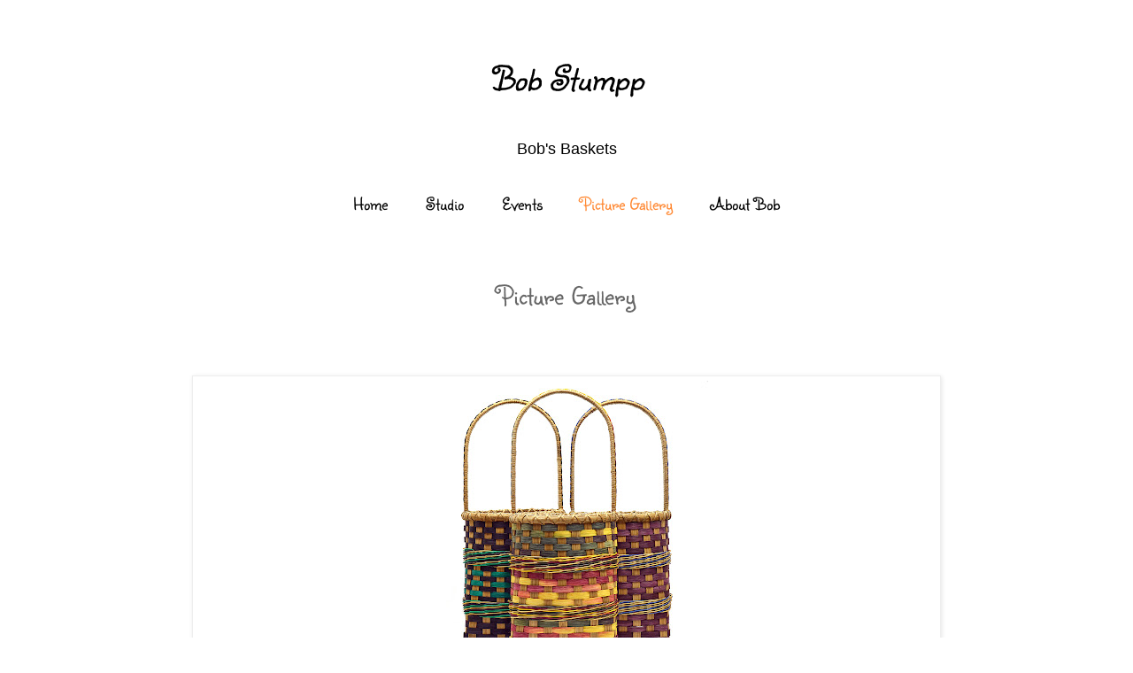

--- FILE ---
content_type: text/html; charset=UTF-8
request_url: http://www.bobstumpp.com/p/baskets.html
body_size: 12716
content:
<!DOCTYPE html>
<html class='v2' dir='ltr' lang='en'>
<head>
<link href='https://www.blogger.com/static/v1/widgets/4128112664-css_bundle_v2.css' rel='stylesheet' type='text/css'/>
<meta content='width=1100' name='viewport'/>
<meta content='text/html; charset=UTF-8' http-equiv='Content-Type'/>
<meta content='blogger' name='generator'/>
<link href='http://www.bobstumpp.com/favicon.ico' rel='icon' type='image/x-icon'/>
<link href='http://www.bobstumpp.com/p/baskets.html' rel='canonical'/>
<link rel="alternate" type="application/atom+xml" title="Bob Stumpp - Atom" href="http://www.bobstumpp.com/feeds/posts/default" />
<link rel="alternate" type="application/rss+xml" title="Bob Stumpp - RSS" href="http://www.bobstumpp.com/feeds/posts/default?alt=rss" />
<link rel="service.post" type="application/atom+xml" title="Bob Stumpp - Atom" href="https://www.blogger.com/feeds/5634697773603516490/posts/default" />
<!--Can't find substitution for tag [blog.ieCssRetrofitLinks]-->
<meta content='http://www.bobstumpp.com/p/baskets.html' property='og:url'/>
<meta content='Picture Gallery' property='og:title'/>
<meta content='             These are my Wall Flower Hanging Baskets.  They are 10.5&quot; tall (20&quot; with the handle), 10&quot; side to side,  (width of the handle) ...' property='og:description'/>
<meta content='https://blogger.googleusercontent.com/img/b/R29vZ2xl/AVvXsEgk-ymWa7R0OiohzEW3Hjta-H5w5NBYrE_fBCs4ArSS7pIYlEFAjbBtCjBGp-mlAele7zyYrs8aUBK6ha1Snat9rmsUV-jOjMoHFEHpXsClF2aAkFMP38CsJLXaBFfeRAoFJ4sCAWh1Oio/w1200-h630-p-k-no-nu/3wallflower.jpg' property='og:image'/>
<title>Bob Stumpp: Picture Gallery</title>
<style type='text/css'>@font-face{font-family:'Sunshiney';font-style:normal;font-weight:400;font-display:swap;src:url(//fonts.gstatic.com/s/sunshiney/v24/LDIwapGTLBwsS-wT4vcQFMOpc-DGkw.woff2)format('woff2');unicode-range:U+0000-00FF,U+0131,U+0152-0153,U+02BB-02BC,U+02C6,U+02DA,U+02DC,U+0304,U+0308,U+0329,U+2000-206F,U+20AC,U+2122,U+2191,U+2193,U+2212,U+2215,U+FEFF,U+FFFD;}</style>
<style id='page-skin-1' type='text/css'><!--
/*
-----------------------------------------------
Blogger Template Style
Name:     Simple
Designer: Josh Peterson
URL:      www.noaesthetic.com
----------------------------------------------- */
/* Variable definitions
====================
<Variable name="keycolor" description="Main Color" type="color" default="#66bbdd"/>
<Group description="Page Text" selector="body">
<Variable name="body.font" description="Font" type="font"
default="normal normal 12px Arial, Tahoma, Helvetica, FreeSans, sans-serif"/>
<Variable name="body.text.color" description="Text Color" type="color" default="#222222"/>
</Group>
<Group description="Backgrounds" selector=".body-fauxcolumns-outer">
<Variable name="body.background.color" description="Outer Background" type="color" default="#66bbdd"/>
<Variable name="content.background.color" description="Main Background" type="color" default="#ffffff"/>
<Variable name="header.background.color" description="Header Background" type="color" default="transparent"/>
</Group>
<Group description="Links" selector=".main-outer">
<Variable name="link.color" description="Link Color" type="color" default="#2288bb"/>
<Variable name="link.visited.color" description="Visited Color" type="color" default="#888888"/>
<Variable name="link.hover.color" description="Hover Color" type="color" default="#33aaff"/>
</Group>
<Group description="Blog Title" selector=".header h1">
<Variable name="header.font" description="Font" type="font"
default="normal normal 60px Arial, Tahoma, Helvetica, FreeSans, sans-serif"/>
<Variable name="header.text.color" description="Title Color" type="color" default="#3399bb" />
</Group>
<Group description="Blog Description" selector=".header .description">
<Variable name="description.text.color" description="Description Color" type="color"
default="#777777" />
</Group>
<Group description="Tabs Text" selector=".tabs-inner .widget li a">
<Variable name="tabs.font" description="Font" type="font"
default="normal normal 14px Arial, Tahoma, Helvetica, FreeSans, sans-serif"/>
<Variable name="tabs.text.color" description="Text Color" type="color" default="#999999"/>
<Variable name="tabs.selected.text.color" description="Selected Color" type="color" default="#000000"/>
</Group>
<Group description="Tabs Background" selector=".tabs-outer .PageList">
<Variable name="tabs.background.color" description="Background Color" type="color" default="#f5f5f5"/>
<Variable name="tabs.selected.background.color" description="Selected Color" type="color" default="#eeeeee"/>
</Group>
<Group description="Post Title" selector="h3.post-title, .comments h4">
<Variable name="post.title.font" description="Font" type="font"
default="normal normal 22px Arial, Tahoma, Helvetica, FreeSans, sans-serif"/>
</Group>
<Group description="Date Header" selector=".date-header">
<Variable name="date.header.color" description="Text Color" type="color"
default="#666666"/>
<Variable name="date.header.background.color" description="Background Color" type="color"
default="transparent"/>
</Group>
<Group description="Post Footer" selector=".post-footer">
<Variable name="post.footer.text.color" description="Text Color" type="color" default="#666666"/>
<Variable name="post.footer.background.color" description="Background Color" type="color"
default="#f9f9f9"/>
<Variable name="post.footer.border.color" description="Shadow Color" type="color" default="#eeeeee"/>
</Group>
<Group description="Gadgets" selector="h2">
<Variable name="widget.title.font" description="Title Font" type="font"
default="normal bold 11px Arial, Tahoma, Helvetica, FreeSans, sans-serif"/>
<Variable name="widget.title.text.color" description="Title Color" type="color" default="#000000"/>
<Variable name="widget.alternate.text.color" description="Alternate Color" type="color" default="#999999"/>
</Group>
<Group description="Images" selector=".main-inner">
<Variable name="image.background.color" description="Background Color" type="color" default="#ffffff"/>
<Variable name="image.border.color" description="Border Color" type="color" default="#eeeeee"/>
<Variable name="image.text.color" description="Caption Text Color" type="color" default="#666666"/>
</Group>
<Group description="Accents" selector=".content-inner">
<Variable name="body.rule.color" description="Separator Line Color" type="color" default="#eeeeee"/>
<Variable name="tabs.border.color" description="Tabs Border Color" type="color" default="transparent"/>
</Group>
<Variable name="body.background" description="Body Background" type="background"
color="transparent" default="$(color) none repeat scroll top left"/>
<Variable name="body.background.override" description="Body Background Override" type="string" default=""/>
<Variable name="body.background.gradient.cap" description="Body Gradient Cap" type="url"
default="url(//www.blogblog.com/1kt/simple/gradients_light.png)"/>
<Variable name="body.background.gradient.tile" description="Body Gradient Tile" type="url"
default="url(//www.blogblog.com/1kt/simple/body_gradient_tile_light.png)"/>
<Variable name="content.background.color.selector" description="Content Background Color Selector" type="string" default=".content-inner"/>
<Variable name="content.padding" description="Content Padding" type="length" default="10px"/>
<Variable name="content.padding.horizontal" description="Content Horizontal Padding" type="length" default="10px"/>
<Variable name="content.shadow.spread" description="Content Shadow Spread" type="length" default="40px"/>
<Variable name="content.shadow.spread.webkit" description="Content Shadow Spread (WebKit)" type="length" default="5px"/>
<Variable name="content.shadow.spread.ie" description="Content Shadow Spread (IE)" type="length" default="10px"/>
<Variable name="main.border.width" description="Main Border Width" type="length" default="0"/>
<Variable name="header.background.gradient" description="Header Gradient" type="url" default="none"/>
<Variable name="header.shadow.offset.left" description="Header Shadow Offset Left" type="length" default="-1px"/>
<Variable name="header.shadow.offset.top" description="Header Shadow Offset Top" type="length" default="-1px"/>
<Variable name="header.shadow.spread" description="Header Shadow Spread" type="length" default="1px"/>
<Variable name="header.padding" description="Header Padding" type="length" default="30px"/>
<Variable name="header.border.size" description="Header Border Size" type="length" default="1px"/>
<Variable name="header.bottom.border.size" description="Header Bottom Border Size" type="length" default="1px"/>
<Variable name="header.border.horizontalsize" description="Header Horizontal Border Size" type="length" default="0"/>
<Variable name="description.text.size" description="Description Text Size" type="string" default="140%"/>
<Variable name="tabs.margin.top" description="Tabs Margin Top" type="length" default="0" />
<Variable name="tabs.margin.side" description="Tabs Side Margin" type="length" default="30px" />
<Variable name="tabs.background.gradient" description="Tabs Background Gradient" type="url"
default="url(//www.blogblog.com/1kt/simple/gradients_light.png)"/>
<Variable name="tabs.border.width" description="Tabs Border Width" type="length" default="1px"/>
<Variable name="tabs.bevel.border.width" description="Tabs Bevel Border Width" type="length" default="1px"/>
<Variable name="date.header.padding" description="Date Header Padding" type="string" default="inherit"/>
<Variable name="date.header.letterspacing" description="Date Header Letter Spacing" type="string" default="inherit"/>
<Variable name="date.header.margin" description="Date Header Margin" type="string" default="inherit"/>
<Variable name="post.margin.bottom" description="Post Bottom Margin" type="length" default="25px"/>
<Variable name="image.border.small.size" description="Image Border Small Size" type="length" default="2px"/>
<Variable name="image.border.large.size" description="Image Border Large Size" type="length" default="5px"/>
<Variable name="page.width.selector" description="Page Width Selector" type="string" default=".region-inner"/>
<Variable name="page.width" description="Page Width" type="string" default="auto"/>
<Variable name="main.section.margin" description="Main Section Margin" type="length" default="15px"/>
<Variable name="main.padding" description="Main Padding" type="length" default="15px"/>
<Variable name="main.padding.top" description="Main Padding Top" type="length" default="30px"/>
<Variable name="main.padding.bottom" description="Main Padding Bottom" type="length" default="30px"/>
<Variable name="paging.background"
color="transparent"
description="Background of blog paging area" type="background"
default="transparent none no-repeat scroll top center"/>
<Variable name="footer.bevel" description="Bevel border length of footer" type="length" default="0"/>
<Variable name="mobile.background.overlay" description="Mobile Background Overlay" type="string"
default="transparent none repeat scroll top left"/>
<Variable name="mobile.background.size" description="Mobile Background Size" type="string" default="auto"/>
<Variable name="mobile.button.color" description="Mobile Button Color" type="color" default="#ffffff" />
<Variable name="startSide" description="Side where text starts in blog language" type="automatic" default="left"/>
<Variable name="endSide" description="Side where text ends in blog language" type="automatic" default="right"/>
*/
/* Content
----------------------------------------------- */
body {
font: normal normal 12px 'Trebuchet MS', Trebuchet, Verdana, sans-serif;
color: #666666;
background: transparent none repeat scroll top left;
padding: 0 0 0 0;
}
html body .region-inner {
min-width: 0;
max-width: 100%;
width: auto;
}
a:link {
text-decoration:none;
color: #2288bb;
}
a:visited {
text-decoration:none;
color: #2288bb;
}
a:hover {
text-decoration:underline;
color: #33aaff;
}
.body-fauxcolumn-outer .fauxcolumn-inner {
background: transparent none repeat scroll top left;
_background-image: none;
}
.body-fauxcolumn-outer .cap-top {
position: absolute;
z-index: 1;
height: 400px;
width: 100%;
background: transparent none repeat scroll top left;
}
.body-fauxcolumn-outer .cap-top .cap-left {
width: 100%;
background: transparent none repeat-x scroll top left;
_background-image: none;
}
.content-outer {
-moz-box-shadow: 0 0 0 rgba(0, 0, 0, .15);
-webkit-box-shadow: 0 0 0 rgba(0, 0, 0, .15);
-goog-ms-box-shadow: 0 0 0 #333333;
box-shadow: 0 0 0 rgba(0, 0, 0, .15);
margin-bottom: 1px;
}
.content-inner {
padding: 10px 40px;
}
.content-inner {
background-color: transparent;
}
/* Header
----------------------------------------------- */
.header-outer {
background: transparent none repeat-x scroll 0 -400px;
_background-image: none;
}
.Header h1 {
font: italic normal 40px Sunshiney;
color: #000000;
text-shadow: 0 0 0 rgba(0, 0, 0, .2);
}
.Header h1 a {
color: #000000;
}
.Header .description {
font-size: 18px;
color: #000000;
}
.header-inner .Header .titlewrapper {
padding: 22px 0;
}
.header-inner .Header .descriptionwrapper {
padding: 0 0;
}
/* Tabs
----------------------------------------------- */
.tabs-inner .section:first-child {
border-top: 0 solid #dddddd;
}
.tabs-inner .section:first-child ul {
margin-top: -1px;
}
.tabs-inner .widget ul {
background: transparent none repeat-x scroll 0 -800px;
_background-image: none;
margin-top: 0;
margin-left: -30px;
margin-right: -30px;
}
.tabs-inner .widget li a {
display: inline-block;
padding: .6em 1em;
font: normal normal 20px Sunshiney;
color: #000000;
}
.tabs-inner .widget li:first-child a {
border-left: none;
}
.tabs-inner .widget li.selected a, .tabs-inner .widget li a:hover {
color: #ff8832;
background-color: transparent;
text-decoration: none;
}
/* Columns
----------------------------------------------- */
.main-outer {
border-top: 0 solid transparent;
}
.fauxcolumn-left-outer .fauxcolumn-inner {
border-right: 1px solid transparent;
}
.fauxcolumn-right-outer .fauxcolumn-inner {
border-left: 1px solid transparent;
}
/* Headings
----------------------------------------------- */
h2 {
margin: 0 0 1em 0;
font: normal bold 11px 'Trebuchet MS',Trebuchet,Verdana,sans-serif;
color: #000000;
}
/* Widgets
----------------------------------------------- */
.widget .zippy {
color: #999999;
text-shadow: 2px 2px 1px rgba(0, 0, 0, .1);
}
.widget .popular-posts ul {
list-style: none;
}
/* Posts
----------------------------------------------- */
.date-header span {
background-color: #bbbbbb;
color: #ffffff;
padding: 0.4em;
letter-spacing: 3px;
margin: inherit;
}
.main-inner {
padding-top: 35px;
padding-bottom: 65px;
}
.main-inner .column-center-inner {
padding: 0 0;
}
.main-inner .column-center-inner .section {
margin: 0 1em;
}
.post {
margin: 0 0 45px 0;
}
h3.post-title, .comments h4 {
font: normal normal 30px Sunshiney;
margin: .75em 0 0;
}
.post-body {
font-size: 110%;
line-height: 1.4;
position: relative;
}
.post-body img, .post-body .tr-caption-container, .Profile img, .Image img,
.BlogList .item-thumbnail img {
padding: 2px;
background: #ffffff;
border: 1px solid #eeeeee;
-moz-box-shadow: 1px 1px 5px rgba(0, 0, 0, .1);
-webkit-box-shadow: 1px 1px 5px rgba(0, 0, 0, .1);
box-shadow: 1px 1px 5px rgba(0, 0, 0, .1);
}
.post-body img, .post-body .tr-caption-container {
padding: 5px;
}
.post-body .tr-caption-container {
color: #666666;
}
.post-body .tr-caption-container img {
padding: 0;
background: transparent;
border: none;
-moz-box-shadow: 0 0 0 rgba(0, 0, 0, .1);
-webkit-box-shadow: 0 0 0 rgba(0, 0, 0, .1);
box-shadow: 0 0 0 rgba(0, 0, 0, .1);
}
.post-header {
margin: 0 0 1.5em;
line-height: 1.6;
font-size: 90%;
}
.post-footer {
margin: 20px -2px 0;
padding: 5px 10px;
color: #666666;
background-color: #eeeeee;
border-bottom: 1px solid #eeeeee;
line-height: 1.6;
font-size: 90%;
}
#comments .comment-author {
padding-top: 1.5em;
border-top: 1px solid transparent;
background-position: 0 1.5em;
}
#comments .comment-author:first-child {
padding-top: 0;
border-top: none;
}
.avatar-image-container {
margin: .2em 0 0;
}
#comments .avatar-image-container img {
border: 1px solid #eeeeee;
}
/* Comments
----------------------------------------------- */
.comments .comments-content .icon.blog-author {
background-repeat: no-repeat;
background-image: url([data-uri]);
}
.comments .comments-content .loadmore a {
border-top: 1px solid #999999;
border-bottom: 1px solid #999999;
}
.comments .comment-thread.inline-thread {
background-color: #eeeeee;
}
.comments .continue {
border-top: 2px solid #999999;
}
/* Accents
---------------------------------------------- */
.section-columns td.columns-cell {
border-left: 1px solid transparent;
}
.blog-pager {
background: transparent url(//www.blogblog.com/1kt/simple/paging_dot.png) repeat-x scroll top center;
}
.blog-pager-older-link, .home-link,
.blog-pager-newer-link {
background-color: transparent;
padding: 5px;
}
.footer-outer {
border-top: 1px dashed #bbbbbb;
}
/* Mobile
----------------------------------------------- */
body.mobile  {
background-size: auto;
}
.mobile .body-fauxcolumn-outer {
background: transparent none repeat scroll top left;
}
.mobile .body-fauxcolumn-outer .cap-top {
background-size: 100% auto;
}
.mobile .content-outer {
-webkit-box-shadow: 0 0 3px rgba(0, 0, 0, .15);
box-shadow: 0 0 3px rgba(0, 0, 0, .15);
}
body.mobile .AdSense {
margin: 0 -0;
}
.mobile .tabs-inner .widget ul {
margin-left: 0;
margin-right: 0;
}
.mobile .post {
margin: 0;
}
.mobile .main-inner .column-center-inner .section {
margin: 0;
}
.mobile .date-header span {
padding: 0.1em 10px;
margin: 0 -10px;
}
.mobile h3.post-title {
margin: 0;
}
.mobile .blog-pager {
background: transparent none no-repeat scroll top center;
}
.mobile .footer-outer {
border-top: none;
}
.mobile .main-inner, .mobile .footer-inner {
background-color: transparent;
}
.mobile-index-contents {
color: #666666;
}
.mobile-link-button {
background-color: #2288bb;
}
.mobile-link-button a:link, .mobile-link-button a:visited {
color: #ffffff;
}
.mobile .tabs-inner .section:first-child {
border-top: none;
}
.mobile .tabs-inner .PageList .widget-content {
background-color: transparent;
color: #ff8832;
border-top: 1px solid #dddddd;
border-bottom: 1px solid #dddddd;
}
.mobile .tabs-inner .PageList .widget-content .pagelist-arrow {
border-left: 1px solid #dddddd;
}
.header-inner .Header #header-inner {text-align: center;}
.PageList {text-align:center !important;}
.PageList li {display:inline !important; float:none !important;}
.post-title { text-align: center}
--></style>
<style id='template-skin-1' type='text/css'><!--
body {
min-width: 950px;
}
.content-outer, .content-fauxcolumn-outer, .region-inner {
min-width: 950px;
max-width: 950px;
_width: 950px;
}
.main-inner .columns {
padding-left: 0px;
padding-right: 0px;
}
.main-inner .fauxcolumn-center-outer {
left: 0px;
right: 0px;
/* IE6 does not respect left and right together */
_width: expression(this.parentNode.offsetWidth -
parseInt("0px") -
parseInt("0px") + 'px');
}
.main-inner .fauxcolumn-left-outer {
width: 0px;
}
.main-inner .fauxcolumn-right-outer {
width: 0px;
}
.main-inner .column-left-outer {
width: 0px;
right: 100%;
margin-left: -0px;
}
.main-inner .column-right-outer {
width: 0px;
margin-right: -0px;
}
#layout {
min-width: 0;
}
#layout .content-outer {
min-width: 0;
width: 800px;
}
#layout .region-inner {
min-width: 0;
width: auto;
}
body#layout div.add_widget {
padding: 8px;
}
body#layout div.add_widget a {
margin-left: 32px;
}
--></style>
<link href='https://www.blogger.com/dyn-css/authorization.css?targetBlogID=5634697773603516490&amp;zx=1f1dbad9-b7f3-4fef-9ec6-0278f24198cc' media='none' onload='if(media!=&#39;all&#39;)media=&#39;all&#39;' rel='stylesheet'/><noscript><link href='https://www.blogger.com/dyn-css/authorization.css?targetBlogID=5634697773603516490&amp;zx=1f1dbad9-b7f3-4fef-9ec6-0278f24198cc' rel='stylesheet'/></noscript>
<meta name='google-adsense-platform-account' content='ca-host-pub-1556223355139109'/>
<meta name='google-adsense-platform-domain' content='blogspot.com'/>

</head>
<body class='loading'>
<div class='navbar no-items section' id='navbar' name='Navbar'>
</div>
<div class='body-fauxcolumns'>
<div class='fauxcolumn-outer body-fauxcolumn-outer'>
<div class='cap-top'>
<div class='cap-left'></div>
<div class='cap-right'></div>
</div>
<div class='fauxborder-left'>
<div class='fauxborder-right'></div>
<div class='fauxcolumn-inner'>
</div>
</div>
<div class='cap-bottom'>
<div class='cap-left'></div>
<div class='cap-right'></div>
</div>
</div>
</div>
<div class='content'>
<div class='content-fauxcolumns'>
<div class='fauxcolumn-outer content-fauxcolumn-outer'>
<div class='cap-top'>
<div class='cap-left'></div>
<div class='cap-right'></div>
</div>
<div class='fauxborder-left'>
<div class='fauxborder-right'></div>
<div class='fauxcolumn-inner'>
</div>
</div>
<div class='cap-bottom'>
<div class='cap-left'></div>
<div class='cap-right'></div>
</div>
</div>
</div>
<div class='content-outer'>
<div class='content-cap-top cap-top'>
<div class='cap-left'></div>
<div class='cap-right'></div>
</div>
<div class='fauxborder-left content-fauxborder-left'>
<div class='fauxborder-right content-fauxborder-right'></div>
<div class='content-inner'>
<header>
<div class='header-outer'>
<div class='header-cap-top cap-top'>
<div class='cap-left'></div>
<div class='cap-right'></div>
</div>
<div class='fauxborder-left header-fauxborder-left'>
<div class='fauxborder-right header-fauxborder-right'></div>
<div class='region-inner header-inner'>
<div class='header section' id='header' name='Header'><div class='widget Header' data-version='1' id='Header1'>
<div id='header-inner'>
<div class='titlewrapper'>
<h1 class='title'>
<a href='http://www.bobstumpp.com/'>
Bob Stumpp
</a>
</h1>
</div>
<div class='descriptionwrapper'>
<p class='description'><span>Bob's Baskets</span></p>
</div>
</div>
</div></div>
</div>
</div>
<div class='header-cap-bottom cap-bottom'>
<div class='cap-left'></div>
<div class='cap-right'></div>
</div>
</div>
</header>
<div class='tabs-outer'>
<div class='tabs-cap-top cap-top'>
<div class='cap-left'></div>
<div class='cap-right'></div>
</div>
<div class='fauxborder-left tabs-fauxborder-left'>
<div class='fauxborder-right tabs-fauxborder-right'></div>
<div class='region-inner tabs-inner'>
<div class='tabs section' id='crosscol' name='Cross-Column'><div class='widget PageList' data-version='1' id='PageList1'>
<h2>Pages</h2>
<div class='widget-content'>
<ul>
<li>
<a href='http://www.bobstumpp.com/'>Home</a>
</li>
<li>
<a href='http://www.bobstumpp.com/p/studio.html'>Studio</a>
</li>
<li>
<a href='http://www.bobstumpp.com/p/events.html'>Events</a>
</li>
<li class='selected'>
<a href='http://www.bobstumpp.com/p/baskets.html'>Picture Gallery</a>
</li>
<li>
<a href='http://www.bobstumpp.com/p/about-me.html'>About Bob</a>
</li>
</ul>
<div class='clear'></div>
</div>
</div></div>
<div class='tabs no-items section' id='crosscol-overflow' name='Cross-Column 2'></div>
</div>
</div>
<div class='tabs-cap-bottom cap-bottom'>
<div class='cap-left'></div>
<div class='cap-right'></div>
</div>
</div>
<div class='main-outer'>
<div class='main-cap-top cap-top'>
<div class='cap-left'></div>
<div class='cap-right'></div>
</div>
<div class='fauxborder-left main-fauxborder-left'>
<div class='fauxborder-right main-fauxborder-right'></div>
<div class='region-inner main-inner'>
<div class='columns fauxcolumns'>
<div class='fauxcolumn-outer fauxcolumn-center-outer'>
<div class='cap-top'>
<div class='cap-left'></div>
<div class='cap-right'></div>
</div>
<div class='fauxborder-left'>
<div class='fauxborder-right'></div>
<div class='fauxcolumn-inner'>
</div>
</div>
<div class='cap-bottom'>
<div class='cap-left'></div>
<div class='cap-right'></div>
</div>
</div>
<div class='fauxcolumn-outer fauxcolumn-left-outer'>
<div class='cap-top'>
<div class='cap-left'></div>
<div class='cap-right'></div>
</div>
<div class='fauxborder-left'>
<div class='fauxborder-right'></div>
<div class='fauxcolumn-inner'>
</div>
</div>
<div class='cap-bottom'>
<div class='cap-left'></div>
<div class='cap-right'></div>
</div>
</div>
<div class='fauxcolumn-outer fauxcolumn-right-outer'>
<div class='cap-top'>
<div class='cap-left'></div>
<div class='cap-right'></div>
</div>
<div class='fauxborder-left'>
<div class='fauxborder-right'></div>
<div class='fauxcolumn-inner'>
</div>
</div>
<div class='cap-bottom'>
<div class='cap-left'></div>
<div class='cap-right'></div>
</div>
</div>
<!-- corrects IE6 width calculation -->
<div class='columns-inner'>
<div class='column-center-outer'>
<div class='column-center-inner'>
<div class='main section' id='main' name='Main'><div class='widget Blog' data-version='1' id='Blog1'>
<div class='blog-posts hfeed'>

          <div class="date-outer">
        

          <div class="date-posts">
        
<div class='post-outer'>
<div class='post hentry' itemprop='blogPost' itemscope='itemscope' itemtype='http://schema.org/BlogPosting'>
<meta content='https://blogger.googleusercontent.com/img/b/R29vZ2xl/AVvXsEgk-ymWa7R0OiohzEW3Hjta-H5w5NBYrE_fBCs4ArSS7pIYlEFAjbBtCjBGp-mlAele7zyYrs8aUBK6ha1Snat9rmsUV-jOjMoHFEHpXsClF2aAkFMP38CsJLXaBFfeRAoFJ4sCAWh1Oio/s320/3wallflower.jpg' itemprop='image_url'/>
<meta content='5634697773603516490' itemprop='blogId'/>
<meta content='6280015985852014365' itemprop='postId'/>
<a name='6280015985852014365'></a>
<h3 class='post-title entry-title' itemprop='name'>
Picture Gallery
</h3>
<div class='post-header'>
<div class='post-header-line-1'></div>
</div>
<div class='post-body entry-content' id='post-body-6280015985852014365' itemprop='description articleBody'>
<div class="separator" style="clear: both; text-align: center;">
</div>
<br />
<div class="separator" style="clear: both; text-align: center;">
</div>
<br />
<div class="separator" style="clear: both; text-align: center;">
</div>
<br />
<div class="separator" style="clear: both; text-align: center;">
</div>
<table align="center" cellpadding="0" cellspacing="0" class="tr-caption-container" style="margin-left: auto; margin-right: auto; text-align: center;"><tbody>
<tr><td style="text-align: center;"><a href="https://blogger.googleusercontent.com/img/b/R29vZ2xl/AVvXsEgk-ymWa7R0OiohzEW3Hjta-H5w5NBYrE_fBCs4ArSS7pIYlEFAjbBtCjBGp-mlAele7zyYrs8aUBK6ha1Snat9rmsUV-jOjMoHFEHpXsClF2aAkFMP38CsJLXaBFfeRAoFJ4sCAWh1Oio/s1600/3wallflower.jpg" imageanchor="1" style="margin-left: auto; margin-right: auto;"><img alt="Wall Flower Hanging Baskets" border="0" height="320" src="https://blogger.googleusercontent.com/img/b/R29vZ2xl/AVvXsEgk-ymWa7R0OiohzEW3Hjta-H5w5NBYrE_fBCs4ArSS7pIYlEFAjbBtCjBGp-mlAele7zyYrs8aUBK6ha1Snat9rmsUV-jOjMoHFEHpXsClF2aAkFMP38CsJLXaBFfeRAoFJ4sCAWh1Oio/s320/3wallflower.jpg" title="Wall Flower Hanging Baskets" width="320" /></a></td></tr>
<tr><td class="tr-caption" style="text-align: center;"><span style="font-size: small;">These are my Wall Flower Hanging Baskets. &nbsp;They are 10.5" tall (20" with the handle), 10" side to side,&nbsp;&nbsp;(width of the handle)&nbsp;5.5" front to back at the top of the basket, and 3" front to back at the bottom of the basket.</span></td></tr>
</tbody></table>
<table align="center" cellpadding="0" cellspacing="0" class="tr-caption-container" style="margin-left: auto; margin-right: auto; text-align: center;"><tbody>
<tr><td style="text-align: center;"><a href="https://blogger.googleusercontent.com/img/b/R29vZ2xl/AVvXsEjaqjxe2SAeSJuUsfbVV8IN81Oh8N_tjPoVVECzMh8RGSbi2J0LHa1beEcwoVyXl5gdp99B5QswjGLkqwtXNZ4pWap2fbprQvC1XReinBcOPH1CBomBs9PSbpIeDWcS1vFtLob9iPn682A/s1600/3wallflower2.jpg" imageanchor="1" style="margin-left: auto; margin-right: auto;"><img alt="Wall Flower Hanging Baskets" border="0" height="320" src="https://blogger.googleusercontent.com/img/b/R29vZ2xl/AVvXsEjaqjxe2SAeSJuUsfbVV8IN81Oh8N_tjPoVVECzMh8RGSbi2J0LHa1beEcwoVyXl5gdp99B5QswjGLkqwtXNZ4pWap2fbprQvC1XReinBcOPH1CBomBs9PSbpIeDWcS1vFtLob9iPn682A/s320/3wallflower2.jpg" title="Wall Flower Hanging Baskets" width="320" /></a></td></tr>
<tr><td class="tr-caption" style="text-align: center;"><span style="font-size: small;">These are my Wall Flower Hanging Baskets. &nbsp;They are 10.5" tall (20" with the handle), 10" side to side,&nbsp;&nbsp;(width of the handle)&nbsp;5.5" front to back at the top of the basket, and 3" front to back at the bottom of the basket.</span></td></tr>
</tbody></table>
<table align="center" cellpadding="0" cellspacing="0" class="tr-caption-container" style="margin-left: auto; margin-right: auto; text-align: center;"><tbody>
<tr><td style="text-align: center;"><a href="https://blogger.googleusercontent.com/img/b/R29vZ2xl/AVvXsEiM9CuPeOY0a6I6iHQxxUBYurXH3ElBYeeDtoTwmUTZkFh6wnXxw6E58t5JUooY-yJqcdXGAdcbgzAT4SZZjfZHJ_J9F5-85opFKWUwZJBumdZpPMNfWSJcH36ahkZQXeYw8lQCdg5dcuI/s1600/giftbasket.jpg" imageanchor="1" style="margin-left: auto; margin-right: auto;"><img alt="Gift Basket" border="0" height="320" src="https://blogger.googleusercontent.com/img/b/R29vZ2xl/AVvXsEiM9CuPeOY0a6I6iHQxxUBYurXH3ElBYeeDtoTwmUTZkFh6wnXxw6E58t5JUooY-yJqcdXGAdcbgzAT4SZZjfZHJ_J9F5-85opFKWUwZJBumdZpPMNfWSJcH36ahkZQXeYw8lQCdg5dcuI/s320/giftbasket.jpg" title="Gift Basket" width="320" /></a></td></tr>
<tr><td class="tr-caption" style="text-align: center;"><span style="font-size: small;">This basket is a Gift Basket. &nbsp;It is 6" tall at the handle (12" with the handle), 4" tall at the sides, 12" side to side, and 8" front to back (width of the handle). &nbsp;The angled sides allow for seeing more items that have been placed in the basket.</span></td></tr>
</tbody></table>
<table align="center" cellpadding="0" cellspacing="0" class="tr-caption-container" style="margin-left: auto; margin-right: auto; text-align: center;"><tbody>
<tr><td style="text-align: center;"><a href="https://blogger.googleusercontent.com/img/b/R29vZ2xl/AVvXsEiufi1wWkqEgi5U4Y18HoBREW8zD_iXzqbcODLAiMwe39jXdwB4FKjzkL6enjivEV4TYLY_hDZcN0K5xgTBlL7mjZ0SR1E7TjHDTTUuziojzzRx7onqlOII3x_vtM8DUdRPsuuqmVubOH8/s1600/mango.jpg" imageanchor="1" style="margin-left: auto; margin-right: auto;"><img alt="Block Party" border="0" height="320" src="https://blogger.googleusercontent.com/img/b/R29vZ2xl/AVvXsEiufi1wWkqEgi5U4Y18HoBREW8zD_iXzqbcODLAiMwe39jXdwB4FKjzkL6enjivEV4TYLY_hDZcN0K5xgTBlL7mjZ0SR1E7TjHDTTUuziojzzRx7onqlOII3x_vtM8DUdRPsuuqmVubOH8/s320/mango.jpg" title="Block Party" width="320" /></a></td></tr>
<tr><td class="tr-caption" style="text-align: center;"><span style="font-size: small;">This is my take on a basket pattern I found called "Block Party". &nbsp;This is a square basket that is 7" x 7", with a height of 8.5".</span></td></tr>
</tbody></table>
<table align="center" cellpadding="0" cellspacing="0" class="tr-caption-container" style="margin-left: auto; margin-right: auto; text-align: center;"><tbody>
<tr><td style="text-align: center;"><a href="https://blogger.googleusercontent.com/img/b/R29vZ2xl/AVvXsEgQ3TVRg005K5b9FRDXQGy4Oob8jipVmJ5qDWm1T_U-NA5pZb0BePAmRKH8rTR2Qkq2AUjwDuz5wK7V9N9hODxDvxyBcUQL1BJ0fYrhX1UI9OpawiHtG8i3ZAPylzGSuOQmmQYHnR86qO8/s1600/napkin.jpg" imageanchor="1" style="margin-left: auto; margin-right: auto;"><img alt="Napkin Baskets" border="0" height="320" src="https://blogger.googleusercontent.com/img/b/R29vZ2xl/AVvXsEgQ3TVRg005K5b9FRDXQGy4Oob8jipVmJ5qDWm1T_U-NA5pZb0BePAmRKH8rTR2Qkq2AUjwDuz5wK7V9N9hODxDvxyBcUQL1BJ0fYrhX1UI9OpawiHtG8i3ZAPylzGSuOQmmQYHnR86qO8/s320/napkin.jpg" title="Napkin Baskets" width="320" /></a></td></tr>
<tr><td class="tr-caption" style="text-align: center;"><span style="font-size: small;">These wonderful baskets are designed especially for the 6" paper napkins. &nbsp;They are a square basket that is 6.5" x 6.5" and 3.5" tall. &nbsp;A very popular basket for napkins, and general catch-all.</span></td></tr>
</tbody></table>
<table align="center" cellpadding="0" cellspacing="0" class="tr-caption-container" style="margin-left: auto; margin-right: auto; text-align: center;"><tbody>
<tr><td style="text-align: center;"><a href="https://blogger.googleusercontent.com/img/b/R29vZ2xl/AVvXsEiwTqPFS6LNOjPQ4nRwGCRO_9hyphenhyphenfK3vjzsdZOqtFVHUH55otNkyQOB8ccf8fAs8k_eO0xHkTq558Gv9hOlniW_X9azFxf62_k2tkSdmW_Dkqp7eiP-kDpvuJhp2PzA18Nl1mZfHJUh4S9E/s1600/naturalgift.jpg" imageanchor="1" style="margin-left: auto; margin-right: auto;"><img alt="Gift Basket" border="0" height="320" src="https://blogger.googleusercontent.com/img/b/R29vZ2xl/AVvXsEiwTqPFS6LNOjPQ4nRwGCRO_9hyphenhyphenfK3vjzsdZOqtFVHUH55otNkyQOB8ccf8fAs8k_eO0xHkTq558Gv9hOlniW_X9azFxf62_k2tkSdmW_Dkqp7eiP-kDpvuJhp2PzA18Nl1mZfHJUh4S9E/s320/naturalgift.jpg" title="Gift Basket" width="320" /></a></td></tr>
<tr><td class="tr-caption" style="text-align: center;"><span style="font-size: small;">This basket is a Gift Basket. &nbsp;It is 6" tall at the handle (12" with the handle), 4" tall at the sides, 12" side to side, and 8" front to back (width of the handle). &nbsp;The angled sides allow for seeing more items that have been placed in the basket.</span></td></tr>
</tbody></table>
<table align="center" cellpadding="0" cellspacing="0" class="tr-caption-container" style="margin-left: auto; margin-right: auto; text-align: center;"><tbody>
<tr><td style="text-align: center;"><a href="https://blogger.googleusercontent.com/img/b/R29vZ2xl/AVvXsEj4UBi8eI1eTI5Zpiui-LSYI4HwF6xfL0yV4TD_VcHf_mW5rZeYwcrdEA0dBYVQ4uXL7DvvQ74H418aA4jnX4Mtn5yBAcLvk0E_hp-elf84v0QzF_hj_d767VUFfoOJfWpxfrUX9NG3pbc/s1600/nessted.jpg" imageanchor="1" style="margin-left: auto; margin-right: auto;"><img alt="Set of 5 Nested Baskets" border="0" height="320" src="https://blogger.googleusercontent.com/img/b/R29vZ2xl/AVvXsEj4UBi8eI1eTI5Zpiui-LSYI4HwF6xfL0yV4TD_VcHf_mW5rZeYwcrdEA0dBYVQ4uXL7DvvQ74H418aA4jnX4Mtn5yBAcLvk0E_hp-elf84v0QzF_hj_d767VUFfoOJfWpxfrUX9NG3pbc/s320/nessted.jpg" title="Set of 5 Nested Baskets" width="320" /></a></td></tr>
<tr><td class="tr-caption" style="text-align: center;"><span style="font-size: small;">This is a set of 5 nested baskets. &nbsp;They are all 5" tall, the smallest is 4.5" x 4.5", then increasing in size to 5.5", 6.5", 7.5" and finishing at 8.5".</span></td></tr>
</tbody></table>
<table align="center" cellpadding="0" cellspacing="0" class="tr-caption-container" style="margin-left: auto; margin-right: auto; text-align: center;"><tbody>
<tr><td style="text-align: center;"><a href="https://blogger.googleusercontent.com/img/b/R29vZ2xl/AVvXsEi3ShYJcHT48fRqU8OW_SkrF9hNfRSsEcAp2-wmPfb67-tYiQskoyMNJr0_uKQUtVtKH6liJ9s_ysU2iwtxOsRh0Tc4GCMkU1qBXW20FjMRWF4r_ha9Yf44hCF_tLZo2aQzzWzRMFZA_5A/s1600/nestedsquares.jpg" imageanchor="1" style="margin-left: auto; margin-right: auto;"><img alt="Set of three nested Block Party Baskets" border="0" height="320" src="https://blogger.googleusercontent.com/img/b/R29vZ2xl/AVvXsEi3ShYJcHT48fRqU8OW_SkrF9hNfRSsEcAp2-wmPfb67-tYiQskoyMNJr0_uKQUtVtKH6liJ9s_ysU2iwtxOsRh0Tc4GCMkU1qBXW20FjMRWF4r_ha9Yf44hCF_tLZo2aQzzWzRMFZA_5A/s320/nestedsquares.jpg" title="Set of three nested Block Party Baskets" width="320" /></a></td></tr>
<tr><td class="tr-caption" style="text-align: center;"><span style="font-size: small;">A nested set of 3 Block Party baskets. &nbsp;The smallest basket is a square 7" x 7" and 8.5" tall, the middle basket is 8.5"' x 8.5" and 9.5" tall, and the largest basket is 10" x 10" and 12" tall.</span></td></tr>
</tbody></table>
<table align="center" cellpadding="0" cellspacing="0" class="tr-caption-container" style="margin-left: auto; margin-right: auto; text-align: center;"><tbody>
<tr><td style="text-align: center;"><a href="https://blogger.googleusercontent.com/img/b/R29vZ2xl/AVvXsEjuFTxq5VzzWurkP3hKdmG8v33Q-L_cZworJPMt4S87lvifqXLPTybExzpn1Lqe9R-CYV_6reJIsucLVOco3Lp9LCP9Dk7kJW8XsYfcQafBmbRQi4ZzdQpnyPUac0W5QdBduVdrMEE1pHA/s1600/pencil.jpg" imageanchor="1" style="margin-left: auto; margin-right: auto;"><img alt="Pencil Basket" border="0" height="320" src="https://blogger.googleusercontent.com/img/b/R29vZ2xl/AVvXsEjuFTxq5VzzWurkP3hKdmG8v33Q-L_cZworJPMt4S87lvifqXLPTybExzpn1Lqe9R-CYV_6reJIsucLVOco3Lp9LCP9Dk7kJW8XsYfcQafBmbRQi4ZzdQpnyPUac0W5QdBduVdrMEE1pHA/s320/pencil.jpg" title="Pencil Basket" width="320" /></a></td></tr>
<tr><td class="tr-caption" style="text-align: center;"><span style="font-size: small;">This is a Pencil Basket. It is a good size for sitting on a desk holding pens and pencils. &nbsp;The basket has a solid round 3" base which makes the basket about 3.5" in diameter, and 4.5" tall.</span></td></tr>
</tbody></table>
<table align="center" cellpadding="0" cellspacing="0" class="tr-caption-container" style="margin-left: auto; margin-right: auto; text-align: center;"><tbody>
<tr><td style="text-align: center;"><a href="https://blogger.googleusercontent.com/img/b/R29vZ2xl/AVvXsEjdddf16OhU_6GN2Yg5bcahOllkk9atOZjh5ugIvgoCBykxxnlNev3h664nZeKoSjMQ7GZKvLMFau0Nd7xQJ2qI2Wl13Q8z__7rM1vqpeJfCoKf5COIAIpkctaKEo3uGcddSXJfriRS2r0/s1600/purplemoon.jpg" imageanchor="1" style="margin-left: auto; margin-right: auto;"><img alt="Moon&#39;s Art Basket" border="0" height="320" src="https://blogger.googleusercontent.com/img/b/R29vZ2xl/AVvXsEjdddf16OhU_6GN2Yg5bcahOllkk9atOZjh5ugIvgoCBykxxnlNev3h664nZeKoSjMQ7GZKvLMFau0Nd7xQJ2qI2Wl13Q8z__7rM1vqpeJfCoKf5COIAIpkctaKEo3uGcddSXJfriRS2r0/s320/purplemoon.jpg" title="Moon&#39;s Art Basket" width="320" /></a></td></tr>
<tr><td class="tr-caption" style="text-align: center;"><span style="font-size: small;">I call this basket "Moon's Art Basket", because my wife, Moon, asked me to make a basket for her to help her carry around her painting supplies, and this is what I came up with. &nbsp;The basket is 9" tall (20" including the handle), 15" side to side, and 10" front to back (width of the handle).</span></td></tr>
</tbody></table>
<table align="center" cellpadding="0" cellspacing="0" class="tr-caption-container" style="margin-left: auto; margin-right: auto; text-align: center;"><tbody>
<tr><td style="text-align: center;"><a href="https://blogger.googleusercontent.com/img/b/R29vZ2xl/AVvXsEgGpQWVmhcRTCZsO4LtT7GjuO6QZIcVOcPIdVaM5xSKq0T8o8Re4CqhVp775DyDsgwq8dzokAGAH2R9Rgd_unNSNKzejkTNnB5WenJoYEFr6vXrt7b270jbYuyVVd2RvAxdq-eqClbhomU/s1600/smallhandle.jpg" imageanchor="1" style="margin-left: auto; margin-right: auto;"><img alt="Nut Basket" border="0" height="320" src="https://blogger.googleusercontent.com/img/b/R29vZ2xl/AVvXsEgGpQWVmhcRTCZsO4LtT7GjuO6QZIcVOcPIdVaM5xSKq0T8o8Re4CqhVp775DyDsgwq8dzokAGAH2R9Rgd_unNSNKzejkTNnB5WenJoYEFr6vXrt7b270jbYuyVVd2RvAxdq-eqClbhomU/s320/smallhandle.jpg" title="Nut Basket" width="320" /></a></td></tr>
<tr><td class="tr-caption" style="text-align: center;"><span style="font-size: small;">This is a handled round basket. &nbsp;When I designed these baskets, I was thinking about having a place to store and display the walnut and almonds that always&nbsp;seem to be on display around the holidays. &nbsp;This is a 6" round basket, that is also 6" tall (12" including the handle).</span></td></tr>
</tbody></table>
<table align="center" cellpadding="0" cellspacing="0" class="tr-caption-container" style="margin-left: auto; margin-right: auto; text-align: center;"><tbody>
<tr><td style="text-align: center;"><a href="https://blogger.googleusercontent.com/img/b/R29vZ2xl/AVvXsEjYEARUYH5Goif3kleR7iQgju4F2TLujJHLM0nfZhipU5lyYFBzrRPOUkrDSJpZahB_rkmNkV9AphIsn5YFZW08BLLM-o2J8ZerJjKXnHn1AI2oKrYg2jwfzIW3khx_XcYVZWUi0i9mqiI/s1600/smallround.jpg" imageanchor="1" style="margin-left: auto; margin-right: auto;"><img alt="Candy Basket" border="0" height="320" src="https://blogger.googleusercontent.com/img/b/R29vZ2xl/AVvXsEjYEARUYH5Goif3kleR7iQgju4F2TLujJHLM0nfZhipU5lyYFBzrRPOUkrDSJpZahB_rkmNkV9AphIsn5YFZW08BLLM-o2J8ZerJjKXnHn1AI2oKrYg2jwfzIW3khx_XcYVZWUi0i9mqiI/s320/smallround.jpg" title="Candy Basket" width="320" /></a></td></tr>
<tr><td class="tr-caption" style="text-align: center;"><span style="font-size: small;">This basket was design to hold candy. &nbsp;Hershey's Kisses, hard candy, or the mini chocolate bars. &nbsp; It is a 5" round basket, that is 4" tall.</span></td></tr>
</tbody></table>
<table align="center" cellpadding="0" cellspacing="0" class="tr-caption-container" style="margin-left: auto; margin-right: auto; text-align: center;"><tbody>
<tr><td style="text-align: center;"><a href="https://blogger.googleusercontent.com/img/b/R29vZ2xl/AVvXsEhZJmj7KWec0WXVhqNUdSd-gRzVaK46O689teMoJN_zlzISIretlYZMnOAmsBTgfkHmznpNVvxo5JcXcQt7QzCZoEM6KX3mK3MIMJRVFnuGN2MyR3ReuWzD-5d0LE2dUpn7NneApv8Ttrk/s1600/smokedround.jpg" imageanchor="1" style="margin-left: auto; margin-right: auto;"><img alt="Spiral Twill Basket" border="0" height="320" src="https://blogger.googleusercontent.com/img/b/R29vZ2xl/AVvXsEhZJmj7KWec0WXVhqNUdSd-gRzVaK46O689teMoJN_zlzISIretlYZMnOAmsBTgfkHmznpNVvxo5JcXcQt7QzCZoEM6KX3mK3MIMJRVFnuGN2MyR3ReuWzD-5d0LE2dUpn7NneApv8Ttrk/s320/smokedround.jpg" title="Spiral Twill Basket" width="320" /></a></td></tr>
<tr><td class="tr-caption" style="text-align: center;"><span style="font-size: small;">This basket starts on a 5" solid wood round base, and then is built using a twill pattern that creates the spiral pattern. &nbsp;The basket is 8" tall, and 9" in diameter at the widest point.</span></td></tr>
</tbody></table>
<table align="center" cellpadding="0" cellspacing="0" class="tr-caption-container" style="margin-left: auto; margin-right: auto; text-align: center;"><tbody>
<tr><td style="text-align: center;"><a href="https://blogger.googleusercontent.com/img/b/R29vZ2xl/AVvXsEj-nylz0cnEt_4k4bn2R7305MQ85GBZRZA3l-pppROjKCkQ0_pf3wB_7Ey89DG_18yBQDiCCiyvPYiPeq2eHvmZrxN314omTY0u1DvPVNc7F4xZZ89_lh4SwyHN55z35TED7x9U4bs4Z3s/s1600/spiralround.jpg" imageanchor="1" style="margin-left: auto; margin-right: auto;"><img alt="Spiral Twill Basket" border="0" height="320" src="https://blogger.googleusercontent.com/img/b/R29vZ2xl/AVvXsEj-nylz0cnEt_4k4bn2R7305MQ85GBZRZA3l-pppROjKCkQ0_pf3wB_7Ey89DG_18yBQDiCCiyvPYiPeq2eHvmZrxN314omTY0u1DvPVNc7F4xZZ89_lh4SwyHN55z35TED7x9U4bs4Z3s/s320/spiralround.jpg" title="Spiral Twill Basket" width="320" /></a></td></tr>
<tr><td class="tr-caption" style="text-align: center;"><span style="font-size: small;">This basket starts on a 5" solid wood round base, and then is built using a twill pattern that creates the spiral pattern. &nbsp;The basket is 8" tall, and 9" in diameter at the widest point.</span></td></tr>
</tbody></table>
<table align="center" cellpadding="0" cellspacing="0" class="tr-caption-container" style="margin-left: auto; margin-right: auto; text-align: center;"><tbody>
<tr><td style="text-align: center;"><a href="https://blogger.googleusercontent.com/img/b/R29vZ2xl/AVvXsEhbxDH0XnkRXDVkoxFgnKekr-b2DeShCUicwkdivsdrkafuLSs_rBceIyc73VD9MOzcTI_i-Ru2CAiIyC0iZ7R5iMJJgFoVORBJNnat4842cHdfRQiH1xK7sojcyze4koiD3UWPQfOHUDY/s1600/swinghandle.jpg" imageanchor="1" style="margin-left: auto; margin-right: auto;"><img alt="Harvest Bucket Basket" border="0" height="320" src="https://blogger.googleusercontent.com/img/b/R29vZ2xl/AVvXsEhbxDH0XnkRXDVkoxFgnKekr-b2DeShCUicwkdivsdrkafuLSs_rBceIyc73VD9MOzcTI_i-Ru2CAiIyC0iZ7R5iMJJgFoVORBJNnat4842cHdfRQiH1xK7sojcyze4koiD3UWPQfOHUDY/s320/swinghandle.jpg" title="Harvest Bucket Basket" width="320" /></a></td></tr>
<tr><td class="tr-caption" style="text-align: center;"><span style="font-size: small;">This is the Harvest Bucket basket. &nbsp;Designed for holding apples, and peaches while you pick them from the tree. &nbsp;The basket starts on a 5" x 7.5" solid wooden base, with a finished size of 10" tall (19" including the swing handle), 10" side to side (width of the handle), and 7" front to back.</span></td></tr>
</tbody></table>
<table align="center" cellpadding="0" cellspacing="0" class="tr-caption-container" style="margin-left: auto; margin-right: auto; text-align: center;"><tbody>
<tr><td style="text-align: center;"><a href="https://blogger.googleusercontent.com/img/b/R29vZ2xl/AVvXsEg6tDKzV7bu3mM8A-gQwuK-wv5QDEzlH7oKrOXBipsuHpwHOjTLDgqHgbyALYEQ03wyIkyjGhxSPwhBxLa6Es_oJ1UBYKUFhtw-rG50oOh7rUh0twNRlCCQTXibErMad6IkZvpRz8PheOo/s1600/wallflower.jpg" imageanchor="1" style="margin-left: auto; margin-right: auto;"><img alt="Wall Flower Hanging Basket" border="0" height="320" src="https://blogger.googleusercontent.com/img/b/R29vZ2xl/AVvXsEg6tDKzV7bu3mM8A-gQwuK-wv5QDEzlH7oKrOXBipsuHpwHOjTLDgqHgbyALYEQ03wyIkyjGhxSPwhBxLa6Es_oJ1UBYKUFhtw-rG50oOh7rUh0twNRlCCQTXibErMad6IkZvpRz8PheOo/s320/wallflower.jpg" title="Wall Flower Hanging Basket" width="320" /></a></td></tr>
<tr><td class="tr-caption" style="text-align: center;"><span style="font-size: small;">Another Wall Flower Hanging Basket. &nbsp;It is 10.5" tall (20" with the handle), 10" side to side (width of the handle), &nbsp;5.5" front to back at the top of the basket, and 3" front to back at the bottom of the basket.</span></td></tr>
</tbody></table>
<div class="separator" style="clear: both; text-align: center;">
</div>
<table align="center" cellpadding="0" cellspacing="0" class="tr-caption-container" style="margin-left: auto; margin-right: auto; text-align: center;"><tbody>
<tr><td style="text-align: center;"><a href="https://blogger.googleusercontent.com/img/b/R29vZ2xl/AVvXsEgKuw5A2ryv-lstkmynbJ3ZLWiE6nhq7mhZAJNyx7j_0ikO4sL3kSkmpdZ5V1P3_llpHARrSvDkIu2Xao6IuipWQsdZ3w6ARaHI-ulLNPs78depwH4G_lbHGNNKj1mQCPVUUdbJ_c0yrc4/s1600/wallhanging.jpg" imageanchor="1" style="margin-left: auto; margin-right: auto;"><img alt="Wall Hanging Basket" border="0" height="320" src="https://blogger.googleusercontent.com/img/b/R29vZ2xl/AVvXsEgKuw5A2ryv-lstkmynbJ3ZLWiE6nhq7mhZAJNyx7j_0ikO4sL3kSkmpdZ5V1P3_llpHARrSvDkIu2Xao6IuipWQsdZ3w6ARaHI-ulLNPs78depwH4G_lbHGNNKj1mQCPVUUdbJ_c0yrc4/s320/wallhanging.jpg" title="Wall Hanging Basket" width="320" /></a></td></tr>
<tr><td class="tr-caption" style="text-align: center;"><span style="font-size: small;">Another style of a Wall Hanging Basket. &nbsp;This basket starts with a half round solid wooden base that is 6" by 4", with a finished size of 8.5" tall (11" including the handle), 7" side to side, and 5" front to back.</span></td></tr>
</tbody></table>
<table align="center" cellpadding="0" cellspacing="0" class="tr-caption-container" style="margin-left: auto; margin-right: auto; text-align: center;"><tbody>
<tr><td style="text-align: center;"><a href="https://blogger.googleusercontent.com/img/b/R29vZ2xl/AVvXsEhag7-paPHh5a6GJ8YFbfEFG9UCI9oVM67rMvN5dfVHrZX1y4TjdR8ZPc-IyH8-7Af06cJm2iGcRYixnOa5-V3yMkFwC-aFma_5ClQxyeOracO-eNjUN1rz2f2Ml1brbTw_ucyCE0yfho0/s1600/3baskets.jpg" imageanchor="1" style="margin-left: auto; margin-right: auto;"><img alt="Collection of three baskets" border="0" height="320" src="https://blogger.googleusercontent.com/img/b/R29vZ2xl/AVvXsEhag7-paPHh5a6GJ8YFbfEFG9UCI9oVM67rMvN5dfVHrZX1y4TjdR8ZPc-IyH8-7Af06cJm2iGcRYixnOa5-V3yMkFwC-aFma_5ClQxyeOracO-eNjUN1rz2f2Ml1brbTw_ucyCE0yfho0/s320/3baskets.jpg" title="Collection of three baskets" width="320" /></a></td></tr>
<tr><td class="tr-caption" style="text-align: center;"><span style="font-size: small;">The collection of baskets, a Gift Basket, a Pencil Basket, and Nut Basket.</span></td></tr>
</tbody></table>
<table align="center" cellpadding="0" cellspacing="0" class="tr-caption-container" style="margin-left: auto; margin-right: auto; text-align: center;"><tbody>
<tr><td style="text-align: center;"><a href="https://blogger.googleusercontent.com/img/b/R29vZ2xl/AVvXsEhxBGOJDjd-XjYmn2cUIwcrOAXkQhc25f1EhkFhouIIz_fBY31Wq37vbjH6NTJo6UinzzwbhLRpWp9qHgJEP49o1epR31puJrebj1ovkOXD8tsdlgRvesnSarIycFQb_Rn452OUOf4JvtU/s1600/silverware.jpg" imageanchor="1" style="margin-left: auto; margin-right: auto;"><img alt="Silverware Baskets" border="0" height="320" src="https://blogger.googleusercontent.com/img/b/R29vZ2xl/AVvXsEhxBGOJDjd-XjYmn2cUIwcrOAXkQhc25f1EhkFhouIIz_fBY31Wq37vbjH6NTJo6UinzzwbhLRpWp9qHgJEP49o1epR31puJrebj1ovkOXD8tsdlgRvesnSarIycFQb_Rn452OUOf4JvtU/s320/silverware.jpg" title="Silverware Baskets" width="320" /></a></td></tr>
<tr><td class="tr-caption" style="text-align: center;"><span style="font-size: small;">I blame this basket on my sister. &nbsp;She asked me for a basket to hold the picnic silverware. &nbsp;This is what I designed, the Silverware Basket. &nbsp;The basket has three compartments for hold spoons, forks, and knives. &nbsp;The basket is 4" tall, 14" side to side, and 9" front to back.</span></td></tr>
</tbody></table>
<div style='clear: both;'></div>
</div>
<div class='post-footer'>
<div class='post-footer-line post-footer-line-1'><span class='post-icons'>
</span>
</div>
<div class='post-footer-line post-footer-line-2'></div>
<div class='post-footer-line post-footer-line-3'></div>
</div>
</div>
<div class='comments' id='comments'>
<a name='comments'></a>
</div>
</div>

        </div></div>
      
</div>
<div class='blog-pager' id='blog-pager'>
<a class='home-link' href='http://www.bobstumpp.com/'>Home</a>
</div>
<div class='clear'></div>
<div class='blog-feeds'>
<div class='feed-links'>
Subscribe to:
<a class='feed-link' href='http://www.bobstumpp.com/feeds/posts/default' target='_blank' type='application/atom+xml'>Comments (Atom)</a>
</div>
</div>
</div></div>
</div>
</div>
<div class='column-left-outer'>
<div class='column-left-inner'>
<aside>
</aside>
</div>
</div>
<div class='column-right-outer'>
<div class='column-right-inner'>
<aside>
</aside>
</div>
</div>
</div>
<div style='clear: both'></div>
<!-- columns -->
</div>
<!-- main -->
</div>
</div>
<div class='main-cap-bottom cap-bottom'>
<div class='cap-left'></div>
<div class='cap-right'></div>
</div>
</div>
<footer>
<div class='footer-outer'>
<div class='footer-cap-top cap-top'>
<div class='cap-left'></div>
<div class='cap-right'></div>
</div>
<div class='fauxborder-left footer-fauxborder-left'>
<div class='fauxborder-right footer-fauxborder-right'></div>
<div class='region-inner footer-inner'>
<div class='foot no-items section' id='footer-1'></div>
<table border='0' cellpadding='0' cellspacing='0' class='section-columns columns-2'>
<tbody>
<tr>
<td class='first columns-cell'>
<div class='foot no-items section' id='footer-2-1'></div>
</td>
<td class='columns-cell'>
<div class='foot no-items section' id='footer-2-2'></div>
</td>
</tr>
</tbody>
</table>
<!-- outside of the include in order to lock Attribution widget -->
<div class='foot section' id='footer-3' name='Footer'><div class='widget Attribution' data-version='1' id='Attribution1'>
<div class='widget-content' style='text-align: center;'>
Powered by <a href='https://www.blogger.com' target='_blank'>Blogger</a>.
</div>
<div class='clear'></div>
</div></div>
</div>
</div>
<div class='footer-cap-bottom cap-bottom'>
<div class='cap-left'></div>
<div class='cap-right'></div>
</div>
</div>
</footer>
<!-- content -->
</div>
</div>
<div class='content-cap-bottom cap-bottom'>
<div class='cap-left'></div>
<div class='cap-right'></div>
</div>
</div>
</div>
<script type='text/javascript'>
    window.setTimeout(function() {
        document.body.className = document.body.className.replace('loading', '');
      }, 10);
  </script>

<script type="text/javascript" src="https://www.blogger.com/static/v1/widgets/1581542668-widgets.js"></script>
<script type='text/javascript'>
window['__wavt'] = 'AOuZoY4Jz-rcklHEAWQwIKiDRsElEjhgyg:1765636828259';_WidgetManager._Init('//www.blogger.com/rearrange?blogID\x3d5634697773603516490','//www.bobstumpp.com/p/baskets.html','5634697773603516490');
_WidgetManager._SetDataContext([{'name': 'blog', 'data': {'blogId': '5634697773603516490', 'title': 'Bob Stumpp', 'url': 'http://www.bobstumpp.com/p/baskets.html', 'canonicalUrl': 'http://www.bobstumpp.com/p/baskets.html', 'homepageUrl': 'http://www.bobstumpp.com/', 'searchUrl': 'http://www.bobstumpp.com/search', 'canonicalHomepageUrl': 'http://www.bobstumpp.com/', 'blogspotFaviconUrl': 'http://www.bobstumpp.com/favicon.ico', 'bloggerUrl': 'https://www.blogger.com', 'hasCustomDomain': true, 'httpsEnabled': false, 'enabledCommentProfileImages': true, 'gPlusViewType': 'FILTERED_POSTMOD', 'adultContent': false, 'analyticsAccountNumber': '', 'encoding': 'UTF-8', 'locale': 'en', 'localeUnderscoreDelimited': 'en', 'languageDirection': 'ltr', 'isPrivate': false, 'isMobile': false, 'isMobileRequest': false, 'mobileClass': '', 'isPrivateBlog': false, 'isDynamicViewsAvailable': true, 'feedLinks': '\x3clink rel\x3d\x22alternate\x22 type\x3d\x22application/atom+xml\x22 title\x3d\x22Bob Stumpp - Atom\x22 href\x3d\x22http://www.bobstumpp.com/feeds/posts/default\x22 /\x3e\n\x3clink rel\x3d\x22alternate\x22 type\x3d\x22application/rss+xml\x22 title\x3d\x22Bob Stumpp - RSS\x22 href\x3d\x22http://www.bobstumpp.com/feeds/posts/default?alt\x3drss\x22 /\x3e\n\x3clink rel\x3d\x22service.post\x22 type\x3d\x22application/atom+xml\x22 title\x3d\x22Bob Stumpp - Atom\x22 href\x3d\x22https://www.blogger.com/feeds/5634697773603516490/posts/default\x22 /\x3e\n', 'meTag': '', 'adsenseHostId': 'ca-host-pub-1556223355139109', 'adsenseHasAds': false, 'adsenseAutoAds': false, 'boqCommentIframeForm': true, 'loginRedirectParam': '', 'view': '', 'dynamicViewsCommentsSrc': '//www.blogblog.com/dynamicviews/4224c15c4e7c9321/js/comments.js', 'dynamicViewsScriptSrc': '//www.blogblog.com/dynamicviews/ce4a0ba1ae8a0475', 'plusOneApiSrc': 'https://apis.google.com/js/platform.js', 'disableGComments': true, 'interstitialAccepted': false, 'sharing': {'platforms': [{'name': 'Get link', 'key': 'link', 'shareMessage': 'Get link', 'target': ''}, {'name': 'Facebook', 'key': 'facebook', 'shareMessage': 'Share to Facebook', 'target': 'facebook'}, {'name': 'BlogThis!', 'key': 'blogThis', 'shareMessage': 'BlogThis!', 'target': 'blog'}, {'name': 'X', 'key': 'twitter', 'shareMessage': 'Share to X', 'target': 'twitter'}, {'name': 'Pinterest', 'key': 'pinterest', 'shareMessage': 'Share to Pinterest', 'target': 'pinterest'}, {'name': 'Email', 'key': 'email', 'shareMessage': 'Email', 'target': 'email'}], 'disableGooglePlus': true, 'googlePlusShareButtonWidth': 0, 'googlePlusBootstrap': '\x3cscript type\x3d\x22text/javascript\x22\x3ewindow.___gcfg \x3d {\x27lang\x27: \x27en\x27};\x3c/script\x3e'}, 'hasCustomJumpLinkMessage': false, 'jumpLinkMessage': 'Read more', 'pageType': 'static_page', 'pageId': '6280015985852014365', 'pageName': 'Picture Gallery', 'pageTitle': 'Bob Stumpp: Picture Gallery'}}, {'name': 'features', 'data': {}}, {'name': 'messages', 'data': {'edit': 'Edit', 'linkCopiedToClipboard': 'Link copied to clipboard!', 'ok': 'Ok', 'postLink': 'Post Link'}}, {'name': 'template', 'data': {'isResponsive': false, 'isAlternateRendering': false, 'isCustom': false}}, {'name': 'view', 'data': {'classic': {'name': 'classic', 'url': '?view\x3dclassic'}, 'flipcard': {'name': 'flipcard', 'url': '?view\x3dflipcard'}, 'magazine': {'name': 'magazine', 'url': '?view\x3dmagazine'}, 'mosaic': {'name': 'mosaic', 'url': '?view\x3dmosaic'}, 'sidebar': {'name': 'sidebar', 'url': '?view\x3dsidebar'}, 'snapshot': {'name': 'snapshot', 'url': '?view\x3dsnapshot'}, 'timeslide': {'name': 'timeslide', 'url': '?view\x3dtimeslide'}, 'isMobile': false, 'title': 'Picture Gallery', 'description': '             These are my Wall Flower Hanging Baskets. \xa0They are 10.5\x22 tall (20\x22 with the handle), 10\x22 side to side,\xa0\xa0(width of the handle)\xa0...', 'featuredImage': 'https://blogger.googleusercontent.com/img/b/R29vZ2xl/AVvXsEgk-ymWa7R0OiohzEW3Hjta-H5w5NBYrE_fBCs4ArSS7pIYlEFAjbBtCjBGp-mlAele7zyYrs8aUBK6ha1Snat9rmsUV-jOjMoHFEHpXsClF2aAkFMP38CsJLXaBFfeRAoFJ4sCAWh1Oio/s320/3wallflower.jpg', 'url': 'http://www.bobstumpp.com/p/baskets.html', 'type': 'item', 'isSingleItem': true, 'isMultipleItems': false, 'isError': false, 'isPage': true, 'isPost': false, 'isHomepage': false, 'isArchive': false, 'isLabelSearch': false, 'pageId': 6280015985852014365}}]);
_WidgetManager._RegisterWidget('_HeaderView', new _WidgetInfo('Header1', 'header', document.getElementById('Header1'), {}, 'displayModeFull'));
_WidgetManager._RegisterWidget('_PageListView', new _WidgetInfo('PageList1', 'crosscol', document.getElementById('PageList1'), {'title': 'Pages', 'links': [{'isCurrentPage': false, 'href': 'http://www.bobstumpp.com/', 'title': 'Home'}, {'isCurrentPage': false, 'href': 'http://www.bobstumpp.com/p/studio.html', 'id': '6502122458149967344', 'title': 'Studio'}, {'isCurrentPage': false, 'href': 'http://www.bobstumpp.com/p/events.html', 'id': '4999249882233496226', 'title': 'Events'}, {'isCurrentPage': true, 'href': 'http://www.bobstumpp.com/p/baskets.html', 'id': '6280015985852014365', 'title': 'Picture Gallery'}, {'isCurrentPage': false, 'href': 'http://www.bobstumpp.com/p/about-me.html', 'id': '5721523719407753867', 'title': 'About Bob'}], 'mobile': false, 'showPlaceholder': true, 'hasCurrentPage': true}, 'displayModeFull'));
_WidgetManager._RegisterWidget('_BlogView', new _WidgetInfo('Blog1', 'main', document.getElementById('Blog1'), {'cmtInteractionsEnabled': false, 'lightboxEnabled': true, 'lightboxModuleUrl': 'https://www.blogger.com/static/v1/jsbin/2485970545-lbx.js', 'lightboxCssUrl': 'https://www.blogger.com/static/v1/v-css/828616780-lightbox_bundle.css'}, 'displayModeFull'));
_WidgetManager._RegisterWidget('_AttributionView', new _WidgetInfo('Attribution1', 'footer-3', document.getElementById('Attribution1'), {}, 'displayModeFull'));
</script>
</body>
</html>